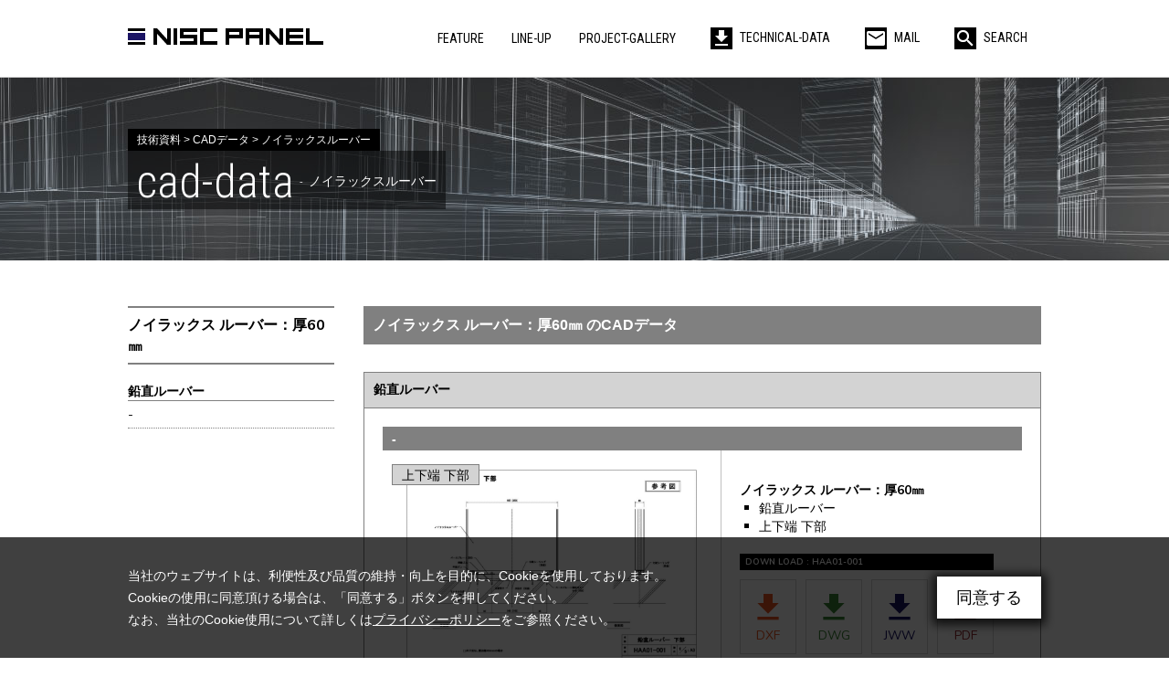

--- FILE ---
content_type: text/html; charset=UTF-8
request_url: http://panel.niscs.nipponsteel.com/technical-data/cad-data/neulux-louver/
body_size: 8230
content:
<!doctype html>
<html lang="ja">
<head>
<!-- Global site tag (gtag.js) - Google Analytics -->
<script async src="https://www.googletagmanager.com/gtag/js?id=UA-170460273-2"></script>
<script>
  window.dataLayer = window.dataLayer || [];
  function gtag(){dataLayer.push(arguments);}
  gtag('js', new Date());
  gtag('config', 'UA-170460273-2');
</script>
<meta charset="UTF-8" />
<meta property="og:locale" content="ja_JP">
<meta property="og:type" content="article">
<meta property="og:title" content="ノイラックスルーバー &lsaquo; CADデータ &lsaquo; 技術資料 &#8211; NISC PANEL &#8211; 外壁材・内装材・屋根材 &#8211; 金属断熱サンドイッチパネル">
<meta property="og:url" content="https://panel.niscs.nipponsteel.com/technical-data/cad-data/neulux-louver/">
<meta property="og:site_name" content="NISC PANEL - 外壁材・内装材・屋根材 - 金属断熱サンドイッチパネル">
<title>ノイラックスルーバー &lsaquo; CADデータ &lsaquo; 技術資料 &#8211; NISC PANEL &#8211; 外壁材・内装材・屋根材 &#8211; 金属断熱サンドイッチパネル</title>
<meta name="viewport" content="width=device-width,user-scalable=no,shrink-to-fit=yes"><meta name="Keywords" content="外壁材,内装材,屋根材,施工例,施工事例,金属,断熱,サンドイッチパネル,NISCPANEL,NISC,PANEL" />
<link rel="stylesheet" href="https://fonts.googleapis.com/css?family=Roboto+Condensed:300,400,500" />
<link rel="stylesheet" href="https://fonts.googleapis.com/css?family=Nunito:200,300,400,600,700,800,900" />
<link rel="stylesheet" href="https://fonts.googleapis.com/earlyaccess/mplus1p.css" />
<link rel="stylesheet" href="https://fonts.googleapis.com/earlyaccess/sawarabimincho.css" />
<link rel="stylesheet" href="https://fonts.googleapis.com/icon?family=Material+Icons" />
<link rel="stylesheet" href="https://ajax.googleapis.com/ajax/libs/jqueryui/1.12.1/themes/smoothness/jquery-ui.css" />
<link rel="stylesheet" href="https://panel.niscs.nipponsteel.com/sbp-common/font-awesome-4.7.0/css/font-awesome.min.css" />
<link rel="stylesheet" type="text/css" href="https://panel.niscs.nipponsteel.com/sbp-common/css/ress.css" />
<link rel="stylesheet" href="https://cdnjs.cloudflare.com/ajax/libs/Swiper/3.4.2/css/swiper.min.css" />
<link rel="stylesheet" href="https://panel.niscs.nipponsteel.com/sbp-common/js/zoom.js-master/css/zoom.css" />
<link rel="stylesheet" href="https://panel.niscs.nipponsteel.com/sbp-common/js/lightbox2-master/dist/css/lightbox.min.css" />
<link rel="stylesheet" type="text/css" href="https://panel.niscs.nipponsteel.com/sbp-common/css/less.css" />
<link rel="icon" href="/favicon.ico">
<link rel="icon" type="image/png" href="/favicon-32.png" sizes="32x32">
<link rel="icon" type="image/png" href="/favicon-152.png" sizes="152x152">
</head>
<body class="page-template-default page page-id-7067 page-child parent-pageid-3503">
<header>
	<div id="header">
		<dl class="global_navigation">
			<dt><a href="http://panel.niscs.nipponsteel.com" title="NISC PANEL HomePage"><img src="https://panel.niscs.nipponsteel.com/sbp-common/img/logo-nisc-panel_horizontal-w214.png" width="214" height="18" alt="NISC PANEL"/></a></dt>
			<dd>
				<ul class="main">
					<li>
												<a href="https://panel.niscs.nipponsteel.com/feature/" title="NISC PANELの特長">FEATURE</a>
												<dl class="sub">
							<dt><a href="https://panel.niscs.nipponsteel.com/feature/">NISC PANELの特長</a></dt>
							<dd>
								<dl>
																		<dt><a href="https://panel.niscs.nipponsteel.com/feature/design/">優れた意匠性</a></dt>
																												<dt><a href="https://panel.niscs.nipponsteel.com/feature/eco-friendly/">環境対応</a></dt>
																												<dt><a href="https://panel.niscs.nipponsteel.com/feature/insulation/">高断熱</a></dt>
																												<dt><a href="https://panel.niscs.nipponsteel.com/feature/strength/">強度</a></dt>
																												<dt><a href="https://panel.niscs.nipponsteel.com/feature/fire-protection/">防耐火</a></dt>
																												<dt><a href="https://panel.niscs.nipponsteel.com/feature/durability/">耐久性</a></dt>
																						<dd>
													<a href="https://panel.niscs.nipponsteel.com/feature/durability/precoated-steel-sheet/">表面鋼板の特長</a>																									</dd>
																																							<dt><a href="https://panel.niscs.nipponsteel.com/feature/workability/">施工性</a></dt>
																												<dt><a href="https://panel.niscs.nipponsteel.com/feature/support/">技術 & サポート</a></dt>
																											</dl>
							</dd>
						</dl>
											</li>
					<li>
												<a href="https://panel.niscs.nipponsteel.com/line-up/" title="製品ラインナップ">LINE-UP</a>
												<dl class="sub">
							<dt><a href="https://panel.niscs.nipponsteel.com/line-up/">製品ラインナップ</a></dt>
							<dd>
								<dl>
																		<dt><a href="https://panel.niscs.nipponsteel.com/line-up/exterior-wall-material/">外壁材</a></dt>
																						<dd>
													<a href="https://panel.niscs.nipponsteel.com/line-up/exterior-wall-material/isowand-bl-hbl/">イソバンドBL-H・イソバンドBL</a>																									</dd>
																							<dd>
													<a href="https://panel.niscs.nipponsteel.com/line-up/exterior-wall-material/isowand-pro/">耐火イソバンドPro</a>																									</dd>
																																							<dt><a href="https://panel.niscs.nipponsteel.com/line-up/interior-material/">内装材</a></dt>
																						<dd>
													<a href="https://panel.niscs.nipponsteel.com/line-up/interior-material/isowand-interior/">不燃内装イソバンド</a>																									</dd>
																																							<dt><a href="https://panel.niscs.nipponsteel.com/line-up/roofing-material/">屋根材</a></dt>
																						<dd>
													<a href="https://panel.niscs.nipponsteel.com/line-up/roofing-material/iso-dach/">イソダッハR</a>																											<ul style="margin:auto auto auto 2em;">
																														<li><a href="https://panel.niscs.nipponsteel.com/line-up/roofing-material/iso-dach/feature-of-isodach-r/">選ばれる理由</a></li>
																													</ul>
																									</dd>
																							<dd>
													<a href="https://panel.niscs.nipponsteel.com/line-up/roofing-material/nisc-board/">ニスクボード耐火野地</a>																											<ul style="margin:auto auto auto 2em;">
																														<li><a href="https://panel.niscs.nipponsteel.com/line-up/roofing-material/nisc-board/feature-of-nisc-board/">選ばれる理由</a></li>
																													</ul>
																									</dd>
																																							<dt><a href="https://panel.niscs.nipponsteel.com/line-up/louver/">外装ルーバー</a></dt>
																						<dd>
													<a href="https://panel.niscs.nipponsteel.com/line-up/louver/neulux-louver/">ノイラックス ルーバー</a>																									</dd>
																																						</dl>
							</dd>
						</dl>
											</li>
					<li>
																		<a href="https://panel.niscs.nipponsteel.com/project-gallery/" title="施工事例">PROJECT-GALLERY</a>
						<dl class="sub">
							<dt><a href="https://panel.niscs.nipponsteel.com/project-gallery/" title="施工事例">施工事例</a></dt>
							
														<dd><a href="https://panel.niscs.nipponsteel.com/project-gallery/product/product-name/">使用製品別</a></dd>
														<dd><a href="https://panel.niscs.nipponsteel.com/project-gallery/product/option/">オプション</a></dd>
														<dd><a href="https://panel.niscs.nipponsteel.com/project-gallery/product/point-of-use/">使用場所別</a></dd>
														<dd><a href="https://panel.niscs.nipponsteel.com/project-gallery/product/color/">色別</a></dd>
														
														<dd><a href="https://panel.niscs.nipponsteel.com/project-gallery/use-category/">用途別</a></dd>
														<dd><a href="https://panel.niscs.nipponsteel.com/project-gallery/prizewinning/">コンテスト受賞別</a></dd>
														<dd><a href="https://panel.niscs.nipponsteel.com/project-gallery/by-prefecture/">都道府県別</a></dd>
														
														
													</dl>
					</li>
					<li>
																		<a href="https://panel.niscs.nipponsteel.com/technical-data/" title="技術資料"><img class="icon" src="https://panel.niscs.nipponsteel.com/sbp-common/img/icon_download.gif" width="24" height="24" alt="技術資料"/><span class="iblock">TECHNICAL-DATA</span></a>						<dl class="sub">
							<dt><a href="https://panel.niscs.nipponsteel.com/technical-data/">技術資料</a></dt>
																<dd>
										<dl>
																							<dt><a href="https://panel.niscs.nipponsteel.com/technical-data/certificate/">防耐火認定書</a></dt>
																																			<dt><a href="https://panel.niscs.nipponsteel.com/technical-data/cad-data/">CADデータ</a></dt>
																																																												<dt><a href="https://panel.niscs.nipponsteel.com/technical-data/catalog/">カタログ</a></dt>
																																																												<dt><a href="https://panel.niscs.nipponsteel.com/technical-data/technical-design-guide/">設計・技術資料</a></dt>
																																																												<dt><a href="https://panel.niscs.nipponsteel.com/technical-data/construction-guide/">施工資料</a></dt>
																																							<dd class="term_250">
															<a href="https://panel.niscs.nipponsteel.com/technical-data/construction-guide/movie/">施工動画</a>																																															<ul class="js_show_only_cover_menu" style="margin:auto auto auto 2em;"><li><a href="https://panel.niscs.nipponsteel.com/technical-data/construction-guide/movie/exterior-wall/isowand-bl-h/">イソバンドBL-Ｈ　横張りの施工動画</a></li><li><a href="https://panel.niscs.nipponsteel.com/technical-data/construction-guide/movie/exterior-wall/isowand-bl-h-tatebari/">イソバンドBL-Ｈ　縦張りの施工動画</a></li><li><a href="https://panel.niscs.nipponsteel.com/technical-data/construction-guide/movie/exterior-wall/isowand-pro/">耐火イソバンドPro　横張りの施工動画</a></li><li><a href="https://panel.niscs.nipponsteel.com/technical-data/construction-guide/movie/exterior-wall/isowand-pro-tatebari/">耐火イソバンドPro　縦張りの施工動画</a></li><li><a href="https://panel.niscs.nipponsteel.com/technical-data/construction-guide/movie/roofing-material/isodach-r/">イソダッハＲの施工動画</a></li><li><a href="https://panel.niscs.nipponsteel.com/technical-data/construction-guide/movie/roofing-material/nisc-board/">ニスクボード耐火野地の施工動画</a></li></ul>																													</dd>
																																																<dt><a href="https://panel.niscs.nipponsteel.com/technical-data/genuine-products/">純正部材リスト</a></dt>
																																																																							<dt><a href="https://panel.niscs.nipponsteel.com/news/panel-building-materials-no-asbestos/">非アスベスト</a></dt>
																					</dl>
									</dd>
													</dl>
											</li>
					<li>
						<a href="https://www.niscs.nipponsteel.com/contact/panel_inquiry.html" target="_blank"><img class="icon" src="https://panel.niscs.nipponsteel.com/sbp-common/img/icon_mail.gif" width="24" height="24" alt=""/>MAIL</a>
					</li>
					<li>
						<a href="https://panel.niscs.nipponsteel.com/search/"><img class="icon" src="https://panel.niscs.nipponsteel.com/sbp-common/img/icon_search.gif" width="24" height="24" alt=""/>SEARCH</a>
						<dl class="sub">
							<dt><a href="https://panel.niscs.nipponsteel.com/search/">サイト内をキーワードで検索</a></dt>
							<dd class="seach_box"><form role="search" method="get" id="searchform" class="searchform" action="https://panel.niscs.nipponsteel.com/">
				<div>
					<label class="screen-reader-text" for="s">検索:</label>
					<input type="text" value="" name="s" id="s" />
					<input type="submit" id="searchsubmit" value="検索" />
				</div>
			</form></dd>
						</dl>
					</li>
				</ul>
			</dd>
		</dl>
					<div id="header_add_menu_js" class="header_add_menu" style="display:none; background-color:black; color:white;">
				<dl>
					<dt><a href="#">ノイラックスルーバー</a></dt>
					<dd>
						<ul id="header_add_menu_insert_js">
														<li><a href="#">TO TOP</a></li>
						</ul>
					</dd>
				</dl>
			</div>
			</div>
</header>


<div id="content">

			
					<div id="title" style="background-image:url(https://panel.niscs.nipponsteel.com/sbp-common/img/technical-data_header-img.jpg); background-position: 50% -80px;">
		<div class="inside">
			<div class="wrap_title_text">
																<p class="titel_text_sub" typeof="BreadcrumbList" vocab="https://schema.org/">
								<span property="itemListElement" typeof="ListItem"><a property="item" typeof="WebPage" title="技術資料へ移動" href="https://panel.niscs.nipponsteel.com/technical-data/" class="post post-page"><span property="name">技術資料</span></a><meta property="position" content="1"></span> &gt; <span property="itemListElement" typeof="ListItem"><a property="item" typeof="WebPage" title="CADデータへ移動" href="https://panel.niscs.nipponsteel.com/technical-data/cad-data/" class="post post-page"><span property="name">CADデータ</span></a><meta property="position" content="2"></span> &gt; <span property="itemListElement" typeof="ListItem"><span property="name">ノイラックスルーバー</span><meta property="position" content="3"></span>							</p>
													<h1 class="titel_text"><span class="txt_eng">cad-data</span><span class="txt_jp"><span class="sp">&ensp;-&ensp;</span>ノイラックスルーバー</span></h1>
			</div>
		</div>
	</div>
			
				
				<div id="content_body" style="">
			<article>
				<div class="article">
					
										
										
														</div>
				
<div class="technical_data clearfix">
	<div class="left"><div class="menu_left"><h3><a href="#pt_1637_60">ノイラックス ルーバー：厚60&#13212;</a></h3><ul><li><h4><a href="#pt_1637_60_1869">鉛直ルーバー</a></h4><ul><li><a href="#pt_1637_60_1869_">-</a></li></ul></li></ul></div></div>
	<div class="main"><div><h3 id="pt_1637_60">ノイラックス ルーバー：厚60&#13212; のCADデータ</h3><div class="block_certificate group_pt_1637_60" style="margin:30px 0; border:solid 1px gray;"><h4 id="pt_1637_60_1869" style="background-color:lightgray; padding:10px;">鉛直ルーバー</h4><ul class="group_pt_1637_60_1869" style="list-style:none;"><li class="certificate_data clearfix" style="border-top:solid 1px gray; padding:20px;"><div class="data"><h5 id="pt_1637_60_1869_" class="product_name">-</h5><ul class="group_pt_1637_60_1869_" style="list-style:none; margin-bottom:20px;"><li id="pt_1637_60_1869__7062" style="position:relative;"><table class="js_table_marge_all data_certificate"><tr><td width="10%"><div class="img_wrap"><div class="direction_choices" style="font-size:inherit;"><span style="margin:10px;"><a class="tooltip" data-title="上下端 下部を一覧" href="https://panel.niscs.nipponsteel.com/technical-data/caddata/details/%e4%b8%8a%e4%b8%8b%e7%ab%af-%e4%b8%8b%e9%83%a8/#pt_1637_60_1869__7062">上下端 下部</a></span></div><img width="350" src="https://panel.niscs.nipponsteel.com/data/2021/09/HAA01-001-1024x724.jpg" alt="" data-action="zoom"></div></td><td class="data"><h5 class="data_title">ノイラックス ルーバー：厚60&#13212;</h5><ul class="data_list"><li><a class="tooltip" data-title="鉛直ルーバーを一覧" href="https://panel.niscs.nipponsteel.com/technical-data/caddata/group/%e9%89%9b%e7%9b%b4%e3%83%ab%e3%83%bc%e3%83%90%e3%83%bc/#pt_1637_60_1869__7062">鉛直ルーバー</a></li><li><a class="tooltip" data-title="上下端 下部を一覧" href="https://panel.niscs.nipponsteel.com/technical-data/caddata/details/%e4%b8%8a%e4%b8%8b%e7%ab%af-%e4%b8%8b%e9%83%a8/#pt_1637_60_1869__7062">上下端 下部</a></li></ul><div class="wrap_cad_buttons"><h6>DOWN LOAD : HAA01-001</h6><ul class="flex_container cad_buttons"><li class="dxf"><a href="https://panel.niscs.nipponsteel.com/sbp-common/download.php?durl=https_xlx_3A_xlx_2F_xlx_2Fpanel.niscs.nipponsteel.com_xlx_2Fdata_xlx_2F2021_xlx_2F09_xlx_2FHAA01-001.dxf&fname=NISC-PANEL_HAA01-001"><i class="material-icons">&#xE2C4;</i><span>DXF</span></a></li><li class="dwg"><a href="https://panel.niscs.nipponsteel.com/sbp-common/download.php?durl=https_xlx_3A_xlx_2F_xlx_2Fpanel.niscs.nipponsteel.com_xlx_2Fdata_xlx_2F2021_xlx_2F09_xlx_2FHAA01-001.dwg&fname=NISC-PANEL_HAA01-001"><i class="material-icons">&#xE2C4;</i><span>DWG</span></a></li><li class="jww"><a href="https://panel.niscs.nipponsteel.com/sbp-common/download.php?durl=https_xlx_3A_xlx_2F_xlx_2Fpanel.niscs.nipponsteel.com_xlx_2Fdata_xlx_2F2021_xlx_2F09_xlx_2FHAA01-001.jww&fname=NISC-PANEL_HAA01-001"><i class="material-icons">&#xE2C4;</i><span>JWW</span></a></li><li class="pdf"><a href="https://panel.niscs.nipponsteel.com/sbp-common/download.php?durl=https_xlx_3A_xlx_2F_xlx_2Fpanel.niscs.nipponsteel.com_xlx_2Fdata_xlx_2F2021_xlx_2F09_xlx_2FHAA01-001.pdf&fname=NISC-PANEL_HAA01-001"><i class="material-icons">&#xE2C4;</i><span>PDF</span></a></li></ul></div><div class="bt_basic_circle_wrap" style="top:inherit; left:-10px; bottom:-10px; z-index:10;"><div class="bt_basic_circle" style="display:block;"><a href="#" style="display:inline-block;">&#x25B2;</a></div></div></td></tr></table></li><li id="pt_1637_60_1869__7056" style="position:relative;"><table class="js_table_marge_all data_certificate"><tr><td width="10%"><div class="img_wrap"><div class="direction_choices" style="font-size:inherit;"><span style="margin:10px;"><a class="tooltip" data-title="上下端 上部を一覧" href="https://panel.niscs.nipponsteel.com/technical-data/caddata/details/%e4%b8%8a%e4%b8%8b%e7%ab%af-%e4%b8%8a%e9%83%a8/#pt_1637_60_1869__7056">上下端 上部</a></span></div><img width="350" src="https://panel.niscs.nipponsteel.com/data/2021/09/HAA02-001-1024x724.jpg" alt="" data-action="zoom"></div></td><td class="data"><h5 class="data_title">ノイラックス ルーバー：厚60&#13212;</h5><ul class="data_list"><li><a class="tooltip" data-title="鉛直ルーバーを一覧" href="https://panel.niscs.nipponsteel.com/technical-data/caddata/group/%e9%89%9b%e7%9b%b4%e3%83%ab%e3%83%bc%e3%83%90%e3%83%bc/#pt_1637_60_1869__7056">鉛直ルーバー</a></li><li><a class="tooltip" data-title="上下端 上部を一覧" href="https://panel.niscs.nipponsteel.com/technical-data/caddata/details/%e4%b8%8a%e4%b8%8b%e7%ab%af-%e4%b8%8a%e9%83%a8/#pt_1637_60_1869__7056">上下端 上部</a></li></ul><div class="wrap_cad_buttons"><h6>DOWN LOAD : HAA02-001</h6><ul class="flex_container cad_buttons"><li class="dxf"><a href="https://panel.niscs.nipponsteel.com/sbp-common/download.php?durl=https_xlx_3A_xlx_2F_xlx_2Fpanel.niscs.nipponsteel.com_xlx_2Fdata_xlx_2F2021_xlx_2F09_xlx_2FHAA02-001.dxf&fname=NISC-PANEL_HAA02-001"><i class="material-icons">&#xE2C4;</i><span>DXF</span></a></li><li class="dwg"><a href="https://panel.niscs.nipponsteel.com/sbp-common/download.php?durl=https_xlx_3A_xlx_2F_xlx_2Fpanel.niscs.nipponsteel.com_xlx_2Fdata_xlx_2F2021_xlx_2F09_xlx_2FHAA02-001.dwg&fname=NISC-PANEL_HAA02-001"><i class="material-icons">&#xE2C4;</i><span>DWG</span></a></li><li class="jww"><a href="https://panel.niscs.nipponsteel.com/sbp-common/download.php?durl=https_xlx_3A_xlx_2F_xlx_2Fpanel.niscs.nipponsteel.com_xlx_2Fdata_xlx_2F2021_xlx_2F09_xlx_2FHAA02-001.jww&fname=NISC-PANEL_HAA02-001"><i class="material-icons">&#xE2C4;</i><span>JWW</span></a></li><li class="pdf"><a href="https://panel.niscs.nipponsteel.com/sbp-common/download.php?durl=https_xlx_3A_xlx_2F_xlx_2Fpanel.niscs.nipponsteel.com_xlx_2Fdata_xlx_2F2021_xlx_2F09_xlx_2FHAA02-001.pdf&fname=NISC-PANEL_HAA02-001"><i class="material-icons">&#xE2C4;</i><span>PDF</span></a></li></ul></div><div class="bt_basic_circle_wrap" style="top:inherit; left:-10px; bottom:-10px; z-index:10;"><div class="bt_basic_circle" style="display:block;"><a href="#" style="display:inline-block;">&#x25B2;</a></div></div></td></tr></table></li></ul></div></li></ul></div><div class="bt_basic_circle"><a href="#">▲</a></div></div></div>
</div>

			</article>
		</div>
		
					
									
							<div class="children_list_block" style="text-align:center; border-bottom:1px solid lightgray; max-width:1000px; margin: 0 auto 30px;">
											<h3 class="children_list_title"><a href="https://panel.niscs.nipponsteel.com/technical-data/cad-data/">CADデータ</a></h3>
										<ul class="children_list small flex_container">
												<li class="">
							<a class="link" href="https://panel.niscs.nipponsteel.com/technical-data/cad-data/isowand-bl-h/">								<span style="display:block; font-size:14px;">
									イソバンドBL‐H								</span>
								<span style="display:block; line-height:1em; font-size:10px;">isowand-bl-h</span>
							</a>						</li>
												<li class="">
							<a class="link" href="https://panel.niscs.nipponsteel.com/technical-data/cad-data/isowand-bl/">								<span style="display:block; font-size:14px;">
									イソバンドBL								</span>
								<span style="display:block; line-height:1em; font-size:10px;">isowand-bl</span>
							</a>						</li>
												<li class="">
							<a class="link" href="https://panel.niscs.nipponsteel.com/technical-data/cad-data/isowand-pro/">								<span style="display:block; font-size:14px;">
									耐火イソバンドPRO								</span>
								<span style="display:block; line-height:1em; font-size:10px;">isowand-pro</span>
							</a>						</li>
												<li class="">
							<a class="link" href="https://panel.niscs.nipponsteel.com/technical-data/cad-data/isowand-interior/">								<span style="display:block; font-size:14px;">
									不燃内装イソバンド								</span>
								<span style="display:block; line-height:1em; font-size:10px;">isowand-interior</span>
							</a>						</li>
												<li class="">
							<a class="link" href="https://panel.niscs.nipponsteel.com/technical-data/cad-data/iso-dach-r/">								<span style="display:block; font-size:14px;">
									イソダッハR								</span>
								<span style="display:block; line-height:1em; font-size:10px;">iso-dach-r</span>
							</a>						</li>
												<li class="current">
							<div class="link">								<span style="display:block; font-size:14px;">
									ノイラックスルーバー								</span>
								<span style="display:block; line-height:1em; font-size:10px;">neulux-louver</span>
							</div>						</li>
												<li class="">
							<a class="link" href="https://panel.niscs.nipponsteel.com/technical-data/cad-data/disc-bord/">								<span style="display:block; font-size:14px;">
									ニスクボード耐火野地								</span>
								<span style="display:block; line-height:1em; font-size:10px;">disc-bord</span>
							</a>						</li>
											</ul>
				</div>
						
			
		
	
	
	</div>


<div class="totop"><a href="#"><img src="https://panel.niscs.nipponsteel.com/sbp-common/img/feature_icon-totop.png" width="24" height="24" alt="このページの最上部へ戻る"/>TOP</a></div>

<footer>
	<div id="footer" style="color:#FFFFFF;">
		<div class="info">
			<ul class="flex_container" style="max-width:1000px; margin:auto; justify-content: space-between;">
				<li class="left">
					<a href="https://panel.niscs.nipponsteel.com" title="NISC PANEL - 外壁材・内装材・屋根材 &#8211; 金属断熱サンドイッチパネルのHOMEへ"><img src="https://panel.niscs.nipponsteel.com/sbp-common/img/logo-nisc-panel_horizontal-w214-white.png" width="214" height="18" alt="NISC PANEL(NISCPANEL)"/></a>
					<p style="font-size:12px; margin:20px 0 15px; color:gray;">Thermal-Insulation Panel Series <br />Engineering &amp; Quality</p>
					<h4 style="font-size:13px;margin-bottom:10px;">環境を大切にパネルをゼロフロンへ</h4>
					<p style="font-size:12px; line-height:2em;"><span class="iblock">日鉄鋼板株式会社は、</span><br /><span class="iblock">金属断熱サンドイッチパネルの</span><br /><span class="iblock">パイオニアメーカーとして</span><br /><span class="iblock">次世代基準を追求していきます。</span></p>
				</li>
				<li class="center">
					<h4 class="links" style="margin-bottom:20px;"><!--<a href="http://panel.niscs.nipponsteel.com" title="NISC PANEL HomePage">HOME</a>&ensp;｜&ensp;--><a href="https://panel.niscs.nipponsteel.com/feature/">NISC PANELの特長</a><span class="sep">&ensp;｜&ensp;</span><a href="https://panel.niscs.nipponsteel.com/project-gallery/">施工事例</a><span class="sep">&ensp;｜&ensp;</span><a href="https://panel.niscs.nipponsteel.com/technical-data/">技術資料</a><span class="sep">&ensp;｜&ensp;</span><a href="https://panel.niscs.nipponsteel.com/site-map/">サイトマップ</a></h4>
					<h4 class="list_title" style="margin-bottom:10px;"><a href="https://panel.niscs.nipponsteel.com/line-up/">製品ラインナップ［製品一覧表］</a></h4>
										<ul style="list-style:none;">
						<!--<li><dl class="clearfix"><dt>NISCパネル</dt><dd><a href="">特長</a></dd><dd><a href="">施工事例</a></dd><dd><a href="">技術資料</a></dd></dl></li>-->
						<li><dl class="product_names clearfix"><dt><a href="https://panel.niscs.nipponsteel.com/line-up/exterior-wall-material/">外壁材</a></dt><dd><a href="https://panel.niscs.nipponsteel.com/line-up/exterior-wall-material/isowand-bl-hbl/">イソバンドBL-H・イソバンドBL</a></dd><dd><a href="https://panel.niscs.nipponsteel.com/line-up/exterior-wall-material/isowand-pro/">耐火イソバンドPro</a></dd></dl></li><li><dl class="product_names clearfix"><dt><a href="https://panel.niscs.nipponsteel.com/line-up/interior-material/">内装材</a></dt><dd><a href="https://panel.niscs.nipponsteel.com/line-up/interior-material/isowand-interior/">不燃内装イソバンド</a></dd></dl></li><li><dl class="product_names clearfix"><dt><a href="https://panel.niscs.nipponsteel.com/line-up/roofing-material/">屋根材</a></dt><dd><a href="https://panel.niscs.nipponsteel.com/line-up/roofing-material/iso-dach/">イソダッハR</a></dd></dl></li><li><dl class="product_names clearfix"><dt><a href="https://panel.niscs.nipponsteel.com/line-up/roofing-material/nisc-board/">ニスクボード耐火野地</a></dt><dd><a href="https://panel.niscs.nipponsteel.com/line-up/roofing-material/nisc-board/feature-of-nisc-board/">選ばれる理由</a></dd></dl></li><li><dl class="product_names clearfix"><dt><a href="https://panel.niscs.nipponsteel.com/line-up/louver/">外装ルーバー</a></dt><dd><a href="https://panel.niscs.nipponsteel.com/line-up/louver/neulux-louver/">ノイラックス ルーバー</a></dd></dl></li>					</ul>
				</li>
				<li class="right">
					<h4 style="margin-bottom:20px;">最新の施工事例</h4>
					<ul class="photos clearfix">
												<li class="photo"><a href="https://panel.niscs.nipponsteel.com/project-gallery/toshiba-machine-gotemba-technical-center/"><img class="work_footer js_work_0" style="width:100%; height:auto; margin:0px 0;" src="https://panel.niscs.nipponsteel.com/data/2020/01/Toshiba-Machine-Gotemba-Technical-Center_01-150x150.jpg" alt="東芝機械御殿場 テクニカルセンター"/></a></li>
												<li class="photo"><a href="https://panel.niscs.nipponsteel.com/project-gallery/hitachi-construction-machinery/"><img class="work_footer js_work_1" style="width:100%; height:auto; margin:0px 0;" src="https://panel.niscs.nipponsteel.com/data/2017/06/092201-150x150.jpg" alt="日立建機 常陸那珂工場"/></a></li>
												<li class="photo"><a href="https://panel.niscs.nipponsteel.com/project-gallery/landport-hachioji/"><img class="work_footer js_work_2" style="width:100%; height:auto; margin:0px 0;" src="https://panel.niscs.nipponsteel.com/data/2020/01/Landport-Hachioji_01-150x150.jpg" alt="Landport八王子Ⅱ"/></a></li>
												<li class="photo"><a href="https://panel.niscs.nipponsteel.com/project-gallery/shelter-nanyo-hall-nanyo-city-cultural-center/"><img class="work_footer js_work_3" style="width:100%; height:auto; margin:0px 0;" src="https://panel.niscs.nipponsteel.com/data/2020/01/Shelter-Nanyo-Hall-Nanyo-City-Cultural-Center_01-150x150.jpg" alt="シェルターなんようホール(南陽市文化会館)"/></a></li>
												<li class="photo"><a href="https://panel.niscs.nipponsteel.com/project-gallery/kyorin-remedio-co-ltd-takaoka-research-institute/"><img class="work_footer js_work_4" style="width:100%; height:auto; margin:0px 0;" src="https://panel.niscs.nipponsteel.com/data/2020/01/Kyorin-Remedio-Co.-Ltd.-Takaoka-Research-Institute_01-150x150.jpg" alt="キョーリンリメディオ株式会社 高岡創剤研究所"/></a></li>
												<li class="photo"><a href="https://panel.niscs.nipponsteel.com/project-gallery/toyo-beauty-saga-plant/"><img class="work_footer js_work_5" style="width:100%; height:auto; margin:0px 0;" src="https://panel.niscs.nipponsteel.com/data/2025/12/05ebb369121a11180b161edceb739ddc-150x150.jpg" alt="東洋ビューティ株式会社　佐賀工場"/></a></li>
												<li class="photo"><a href="https://panel.niscs.nipponsteel.com/project-gallery/chugokushimbun/"><img class="work_footer js_work_6" style="width:100%; height:auto; margin:0px 0;" src="https://panel.niscs.nipponsteel.com/data/2017/05/073501-150x150.jpg" alt="中国新聞 福山制作センター"/></a></li>
												<li class="photo"><a href="https://panel.niscs.nipponsteel.com/project-gallery/mitsui-fudosan-logistics-park-hino-mflp-hino/"><img class="work_footer js_work_7" style="width:100%; height:auto; margin:0px 0;" src="https://panel.niscs.nipponsteel.com/data/2020/01/Mitsui-Fudosan-Logistics-Park-Hino-MFLP-Hino_01-150x150.jpg" alt="三井不動産ロジスティクスパーク日野 （MFLP日野）"/></a></li>
												<li class="photo"><a href="https://panel.niscs.nipponsteel.com/project-gallery/isuzu-motors-fujisawa-distribution-center/"><img class="work_footer js_work_8" style="width:100%; height:auto; margin:0px 0;" src="https://panel.niscs.nipponsteel.com/data/2020/01/Isuzu-Motors-Fujisawa-Distribution-Center_01-150x150.jpg" alt="いすゞ自動車 藤沢物流センター"/></a></li>
											</ul>
				</li>
			</ul>
		</div>
		<div class="copy_right">
			<div class="wrap">
									<div class="copy">Copyright 2015 - 2026 NIPPON STEEL COATED SHEET CORPORATION. All Right Reserved</div>
					<div class="copy_logo"><a href="https://www.niscs.nipponsteel.com/" target="_blank"><img src="https://panel.niscs.nipponsteel.com/sbp-common/img/logo-nisc_group-w500-h50.png" alt="日鉄鋼板 ロゴマーク"/></a></div><!--logo-nisc_group-w626-h84.png-->
							</div>
		</div>
	</div>
</footer>


<div class="global_totop"><a href="#" style="bottom: 30px;">▲</a></div>
<div id="js_media_queries"></div>

	<div id="js_cover_menu"><!--<div class="close">[X]</div>--></div>


<script>
	var baseW = 742;
	var iOSviewportW = 0;
	var ua = navigator.userAgent.toLowerCase();
	var isiOS = (ua.indexOf("iphone") > -1) || (ua.indexOf("ipod") > -1) || (ua.indexOf("ipad") > -1);
	var html = document.getElementsByTagName('html')[0];
	
	if(isiOS){
		iOSviewportW = document.documentElement.clientWidth;
	}
	function updateMetaViewport(){
		var viewportContent;
		var w = window.outerWidth;
		var element_sbp_responsive = document.getElementsByClassName('sbp_responsive');

		if(isiOS){
			w = iOSviewportW;
		}
		
		html.dataset.org_size_outerWidth = w;
		
		if(w < baseW && element_sbp_responsive.length > 0){
			viewportContent = "width=device-width,initial-scale=1";
		}else{
			viewportContent = "width=1080";
		}
		//console.log(w, viewportContent);
		document.querySelector("meta[name='viewport']").setAttribute("content", viewportContent);
	}
	window.addEventListener("resize", updateMetaViewport, false);
	window.addEventListener("orientationchange", updateMetaViewport, false);
	
	var ev = document.createEvent("UIEvent");
	ev.initEvent("resize", true, true);
	window.dispatchEvent(ev);
</script>

<script src="https://ajax.googleapis.com/ajax/libs/jquery/1.12.4/jquery.min.js"></script>
<script src="https://ajax.googleapis.com/ajax/libs/jqueryui/1.12.1/jquery-ui.min.js"></script>
<script src="https://cdnjs.cloudflare.com/ajax/libs/jquery-cookie/1.4.1/jquery.cookie.min.js"></script>
<script src="https://maxcdn.bootstrapcdn.com/bootstrap/3.3.7/js/bootstrap.min.js"></script>
<script src="https://cdnjs.cloudflare.com/ajax/libs/Swiper/3.4.2/js/swiper.min.js"></script>
<script src="https://panel.niscs.nipponsteel.com/sbp-common/js/zoom.js-master/dist/zoom.min.js"></script>
<script src="https://panel.niscs.nipponsteel.com/sbp-common/js/jquery-tbodyscroll-master/jquery.tbodyscroll.js"></script>
<script src="https://panel.niscs.nipponsteel.com/sbp-common/js/lightbox2-master/dist/js/lightbox.min.js"></script>
<script src="https://panel.niscs.nipponsteel.com/sbp-common/js/Jquery.selmodal.js"></script>
	<script src="https://panel.niscs.nipponsteel.com/sbp-common/js/usability.js"></script>
<!--[if lte IE 8]>
<script src="https://panel.niscs.nipponsteel.com/sbp-common/js/flexibility/flexibility.js"></script>
<script type="text/javascript">
	(function($)
	{
		var style = '<link rel="stylesheet" href="https://panel.niscs.nipponsteel.com/sbp-common/css/style-ie8.css">';
		$('head link:last').after(style);
		
		$(window).load
		(
			function()
			{
				flexibility(document.documentElement);
			}
		);
	})(jQuery);
</script>
<![endif]-->
</body>
</html>